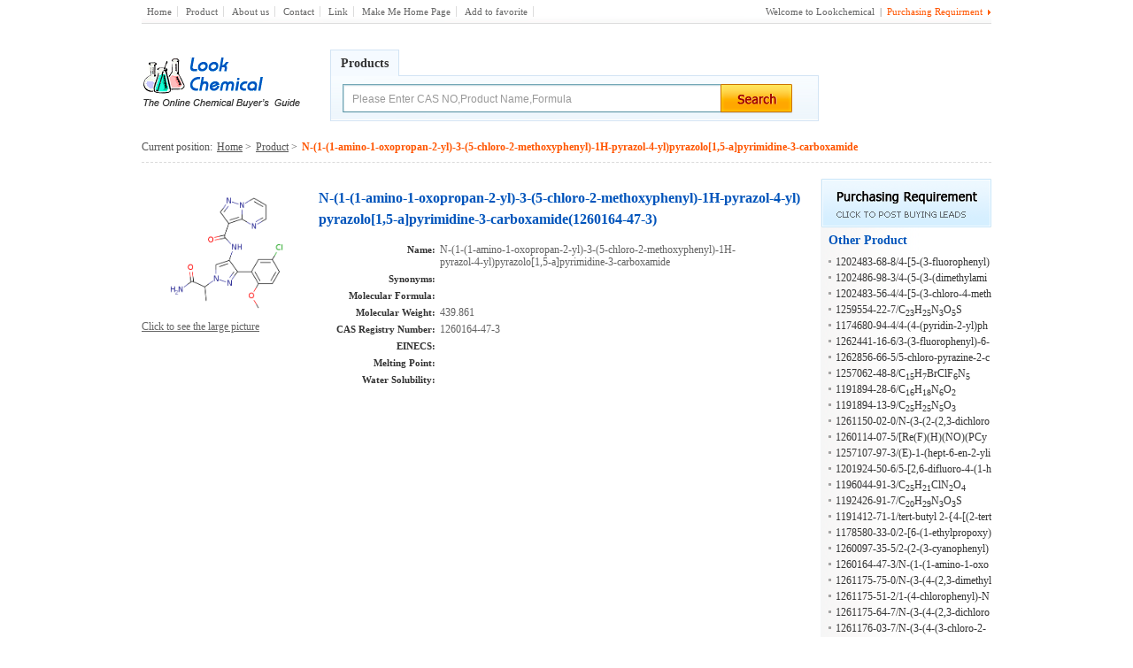

--- FILE ---
content_type: text/html; charset=utf-8
request_url: http://www.lookchemical.com/N-_1-_1-amino-1-oxopropan-2-yl_-3-_5-chloro-2-methoxyphenyl_-1H-pyrazol-4-yl_pyrazolo_1_5-a_pyrimidine-3-carboxamide/1260164-47-3.html
body_size: 8040
content:


<!DOCTYPE html PUBLIC "-//W3C//DTD XHTML 1.0 Transitional//EN" "http://www.w3.org/TR/xhtml1/DTD/xhtml1-transitional.dtd">

<html xmlns="http://www.w3.org/1999/xhtml" >
<head>
    <meta http-equiv="Content-Type" content="text/html; charset=utf-8" />
    <meta name="description" content="N-(1-(1-amino-1-oxopropan-2-yl)-3-(5-chloro-2-methoxyphenyl)-1H-pyrazol-4-yl)pyrazolo[1,5-a]pyrimidine-3-carboxamide,1260164-47-3 - Buyers Guide for Chemicals is a directory of chemicals, chemical suppliers and producers. More than 140,000 products, 270,000 supply sources and 4,400 company addresses. Search for free and find new suppliers for chemical products, pharmaceuticals and APIs." />
    <meta name="keywords" content="N-(1-(1-amino-1-oxopropan-2-yl)-3-(5-chloro-2-methoxyphenyl)-1H-pyrazol-4-yl)pyrazolo[1,5-a]pyrimidine-3-carboxamide,1260164-47-3 - buyers, buyer, guide, 'buyers guide', chemicals, chemical, product, producer, supplier, sources, database, directory, data, base, chemist, chemistry, reagents, pharmaceutical, medical, laboratory, 'chemical suppliers', encyclopedia, search engine, information, catalog, catalogue " />
    <title>N-(1-(1-amino-1-oxopropan-2-yl)-3-(5-chloro-2-methoxyphenyl)-1H-pyrazol-4-yl)pyrazolo[1,5-a]pyrimidine-3-carboxamide,1260164-47-3 - LookChemical.com</title>
    <link href="/css/public.css" rel="stylesheet" type="text/css" />
    <link href="/css/product.css" rel="stylesheet" type="text/css" />
    <link href="/css/Structure_Search.css" rel="Stylesheet" type="text/css" />
    <link href="/css/Formula.css" rel="stylesheet" type="text/css" />
    <link rel="stylesheet" type="text/css" href="/css/jquery.lightbox-0.5.css" media="screen" />
    <script type="text/javascript" src="/js/tools.js"></script>
    <script type="text/javascript" src="/js/jquery.js"></script>
    <script type="text/javascript" src="/js/jquery.DOMWindow.js"></script>
    <script type="text/javascript" src="/js/jquery.lightbox-0.5.min.js"></script>
</head>
<body>
<script type="text/javascript">
    $(function() {
    try{
            $('#bigImage').lightBox();
            $('#lightBoxEffectText a').lightBox();
       }
         catch(e){}
     });

     function showsendc1(havemail,cas, proname) {
         document.writeln("<tr><td width=\"22%\" align=\"right\"><strong> CAS:</strong></td><td width=\"78%\" align=\"left\"><input id=\"txtcas\" name=\"txtcas\"  type=\"text\" value=\""+cas+"\" size=\"50\" /><input type=\"hidden\" value=\"0\" id=\"isexit\" name=\"isexit\" /><div class=\"C_Error\" id=\"casnumErr\" style=\"display:none;\">Please enter a availability CAS No. e.g. 50-00-0</div></td></tr>");
         document.writeln("<tr><td align=\"right\"><strong><img src=\"/images/icon3.gif\"  /> Product Name:</strong></td><td align=\"left\"><input name=\"txttitle\" id=\"txttitle\" type=\"text\" value=\"" + proname + "\" size=\"50\" /></td></tr>");
         document.writeln("<tr id=\"member\"><td align=\"right\"><strong><img src=\"/images/icon3.gif\"  /> Your email:  </strong></td><td align=\"left\"><input id=\"txtemail\" name=\"txtemail\" type=\"text\" size=\"50\" onBlur=\"javascript:CheckEmailIsMember();\" /><br/><span style=\"color:gray; \">Your email will be used to sign-in to LookChem.com </span><div class=\"C_Error\" id=\"memberexits\" style=\"display:none;color:red; \"></div></td></tr>"); //Please enter your LookChem.com password!
         document.writeln("<tr id=\"password\" style=\"display:none;\"><td align=\"right\"><strong><img src=\"/images/icon3.gif\"  /> Password: </strong></td><td align=\"left\"><input id=\"txtpassword\" type=\"password\" size=\"50\" name=\"txtpassword\" onBlur=\"javascript:CheckEmailandPwd2();\" /><div class=\"C_Error\" id=\"Passworderr\" style=\"display:none;\">Please enter your LookChem.com password! </div></td></tr>");
         document.writeln("<tr><td align=\"right\"><strong><img src=\"/images/icon3.gif\"  /> Requirements:</strong></td><td align=\"left\"><textarea name=\"txtcontent\" id=\"txtcontent\" cols=\"60\" rows=\"6\"></textarea></td></tr>");
         document.writeln("<tr><td colspan=\"2\" align=\"left\" class=\"f11p lh14\">Please complete your purchasing requirements of CAS No. " + cas + " and your contact details, such as your company name, contacter, telephone and so on,   So that suppliers can directly contact you about CAS No. " + cas + " . </td></tr>");
         document.writeln("<tr><td height=\"31\">&nbsp;</td><td height=\"40\" align=\"left\">  <label><img src=\"/images/send.gif\" onclick=\"dosubmitp();\"  style=\"border-width:0px; cursor:pointer;\" alt=\"send\" /> </label></td></tr>");
         if (havemail == 1) {
             G("member").style.display = "";
             if (GetCookie('BuyEmail') != '' && GetCookie('BuyEmail') != null) {
                 G("txtemail").value = GetCookie('BuyEmail');
                 CheckEmailIsMember();
             }
         }
         else {
             IsMemberAjax = 2;
             G("member").style.display = "";
             G("password").style.display = "none";
             G("txtcontent").value = "";
         }
     }
</script>
    



<!--top-->
<div class="top center">
 <div class="topleft fl"><a href="http://www.lookchemical.com/">Home</a> <a href="/product-list/a-1/">Product</a> <a href="/About.aspx">About us</a> <a href="/Contact.aspx">Contact</a> <a href="/Link.aspx">Link</a> <a href="javascript:;" onclick="this.style.behavior='url(#default#homepage)';this.setHomePage('http://www.lookchemical.com/');return(false);" style="behavior: url(#default#homepage)">Make Me Home Page</a> <a href="javascript:;" onclick="window.external.addFavorite('http://www.lookchemical.com','LookChemical - The online Chemical Buyer is Guide')">Add to favorite</a></div>
  <div class="topright f11p fr">Welcome to Lookchemical&nbsp;&nbsp;|&nbsp;&nbsp;<span><a href="/Purchase.aspx">Purchasing Requirment</a></span></div>
</div>
 <div class="cl"></div>



<!--search-->
<div class="top_all center">
  <div class="top_logo fl"><a href="http://www.lookchemical.com"><img src="/images/logo2.gif" alt="LookChemical.com" /></a></div>
    <div class="top_search_all fr">
       <ul class="top_search_title">
            <li id="top_search_hover"><a href="javascript:void(0);">Products</a></li>
			</ul>
      <div class="top_search">
           <div class="top_search_inputs">
		   <div  class="keyword-input-style">
           <input name="keyword" id="keyword" type="text" value="Please Enter CAS NO,Product Name,Formula" onfocus="if(this.value.indexOf('Please Enter CAS NO,Product Name,Formula')!=-1)this.value=''" onkeypress="submit(event);"/></div><img src="/images/search.gif" alt="search" onclick="javascript:search();" style="cursor:pointer;  float:left;" />
               
       </div>
	   
      </div>
           </div>
</div>
	<div class="cl"></div>	 
	<!--top end-->


    
    <!--main-->

	<div class="main main_product">
	<div class="Position fl m10p" id="Position2"><span class="fl">Current position:<a href="http://www.lookchemical.com">Home</a>&nbsp;><a href="/product-list/N-1/">Product</a> ></span><h1>N-(1-(1-amino-1-oxopropan-2-yl)-3-(5-chloro-2-methoxyphenyl)-1H-pyrazol-4-yl)pyrazolo[1,5-a]pyrimidine-3-carboxamide</h1></div>
		<div class="h10p"></div>
		
	<!--left-->
<div class="product_right fl">
	<div class="productdetailed fl">
      <div class="productimg"> <span><a href="//file1.lookchem.com/300w/substances/2022-06-10-08/9576f6e7-0188-493c-a1f0-9e2cfb3a9d7d.png" id="bigImage" title="1260164-47-3,N-(1-(1-amino-1-oxopropan-2-yl)-3-(5-chloro-2-methoxyphenyl)-1H-pyrazol-4-yl)pyrazolo[1,5-a]pyrimidine-3-carboxamide">
      <img src="//file1.lookchem.com/300w/substances/2022-06-10-08/9576f6e7-0188-493c-a1f0-9e2cfb3a9d7d.png" alt="Click to see the large picture" border="0" onerror="javascript:this.src='/images/no-img.gif'" onload="javascript:if(this.width > 192) this.width = 192; if(this.height > 275) this.height = 275"  />
      </a></span>
          <p class="f11p_d" id="lightBoxEffectText"><a href="//file1.lookchem.com/300w/substances/2022-06-10-08/9576f6e7-0188-493c-a1f0-9e2cfb3a9d7d.png" onerror="javascript:this.src='/images/no-img.gif'">Click to see the large picture</a></p>
    </div>
	  <div class="details">
        <h1>N-(1-(1-amino-1-oxopropan-2-yl)-3-(5-chloro-2-methoxyphenyl)-1H-pyrazol-4-yl)pyrazolo[1,5-a]pyrimidine-3-carboxamide(1260164-47-3)</h1>
		
	      <ul>
          <li><span>Name:</span> <bdo>N-(1-(1-amino-1-oxopropan-2-yl)-3-(5-chloro-2-methoxyphenyl)-1H-pyrazol-4-yl)pyrazolo[1,5-a]pyrimidine-3-carboxamide</bdo></li>
	     <li><span>Synonyms:</span><bdo></bdo></li> 
		<li><span>Molecular Formula:</span><bdo></bdo></li>
		 <li><span>Molecular Weight:</span><bdo>439.861</bdo></li>
		 <li><span>CAS Registry Number:</span><bdo>1260164-47-3</bdo></li>
		 <li><span>EINECS:</span><bdo></bdo></li>
		 <li><span>Melting Point:</span><bdo></bdo></li>
		 <li><span>Water Solubility:</span><bdo></bdo></li>
		 </ul>
	   
      </div>
    </div>
	<!--Details Description-->
	<br/>
<div class="cl"></div>

<!--inpuiry-->
<div class="inquiry m10p">
<iframe allowtransparency="true" frameborder="0" scrolling="no" src="//www.lookchem.com/Company/ShopIframe/shop_Message.aspx?type=lookchemical.com&proname=N-(1-(1-amino-1-oxopropan-2-yl)-3-(5-chloro-2-methoxyphenyl)-1H-pyrazol-4-yl)pyrazolo[1,5-a]pyrimidine-3-carboxamide&casno=1260164-47-3" width="100%" height="920" style="margin-top:15px;"></iframe>
  
</form>
</div>

<!--Suppliers-->
 <div class="suppliers">
 <p class="inquiry_title fz14p m10p" style="height:32px;overflow:hidden;word-break:break-all;">The Complete List of Suppliers for N-(1-(1-amino-1-oxopropan-2-yl)-3-(5-chloro-2-methoxyphenyl)-1H-pyrazol-4-yl)pyrazolo[1,5-a]pyrimidine-3-carboxamide</p>
 <div id="suppliers">
 

</div>
<ul>

</ul>
  
 </div>

	  </div>
	  <div class="product_left fr" id="product_left2">
        <!--custom_synthesis-->
      
		
<a href="/Purchase.aspx"><img src="/images/Purchasing-Requirement.gif" border="0" alt="Purchasing Requirement" /></a>
	   <p class="other_title">Other Product</p>
		<ul class="other">
		    <li title="CASNO:1202483-68-8,Name:4-[5-(3-fluorophenyl)-[1,2,4]triazolo[1,5-a]pyridin-2-ylamino]benzamide"><a href="/4-_5-_3-fluorophenyl_-_1_2_4_triazolo_1_5-a_pyridin-2-ylamino_benzamide/1202483-68-8.html" target="_blank" >1202483-68-8/4-[5-(3-fluorophenyl)-[1,2,4]triazolo[1,5-a]pyridin-2-ylamino]benzamide</a></li><li title="CASNO:1202486-98-3,Name:4-(5-(3-(dimethylamino)phenyl)-[1,2,4]triazolo[1,5-a]pyridin-2-ylamino)-N-(4-methylcyclohexyl)benzamide"><a href="/4-_5-_3-_dimethylamino_phenyl_-_1_2_4_triazolo_1_5-a_pyridin-2-ylamino_-N-_4-methylcyclohexyl_benzamide/1202486-98-3.html" target="_blank" >1202486-98-3/4-(5-(3-(dimethylamino)phenyl)-[1,2,4]triazolo[1,5-a]pyridin-2-ylamino)-N-(4-methylcyclohexyl)benzamide</a></li><li title="CASNO:1202483-56-4,Name:4-[5-(3-chloro-4-methoxyphenyl)-[1,2,4]triazolo[1,5-a]pyridin-2-ylamino]-N-(1-methylpiperidin-4-yl)benzamide"><a href="/4-_5-_3-chloro-4-methoxyphenyl_-_1_2_4_triazolo_1_5-a_pyridin-2-ylamino_-N-_1-methylpiperidin-4-yl_benzamide/1202483-56-4.html" target="_blank" >1202483-56-4/4-[5-(3-chloro-4-methoxyphenyl)-[1,2,4]triazolo[1,5-a]pyridin-2-ylamino]-N-(1-methylpiperidin-4-yl)benzamide</a></li><li title="CASNO:1259554-22-7,Name:C<sub>23</sub>H<sub>25</sub>N<sub>3</sub>O<sub>5</sub>S"><a href="/C_sub_23_sub_H_sub_25_sub_N_sub_3_sub_O_sub_5_sub_S/1259554-22-7.html" target="_blank" >1259554-22-7/C<sub>23</sub>H<sub>25</sub>N<sub>3</sub>O<sub>5</sub>S</a></li><li title="CASNO:1174680-94-4,Name:4-(4-(pyridin-2-yl)phenyl)-3-4-dihydro-2H-quinoxaline-1-carboxylic acid adamantan-2-ylamide"><a href="/4-_4-_pyridin-2-yl_phenyl_-3-4-dihydro-2H-quinoxaline-1-carboxylic_acid_adamantan-2-ylamide/1174680-94-4.html" target="_blank" >1174680-94-4/4-(4-(pyridin-2-yl)phenyl)-3-4-dihydro-2H-quinoxaline-1-carboxylic acid adamantan-2-ylamide</a></li><li title="CASNO:1262441-16-6,Name:3-(3-fluorophenyl)-6-methyl-2-[1-(9H-purin-6-ylamino)ethyl]-4H-pyrido[1,2-a]pyrimidin-4-one trifluoroacetate"><a href="/3-_3-fluorophenyl_-6-methyl-2-_1-_9H-purin-6-ylamino_ethyl_-4H-pyrido_1_2-a_pyrimidin-4-one_trifluoroacetate/1262441-16-6.html" target="_blank" >1262441-16-6/3-(3-fluorophenyl)-6-methyl-2-[1-(9H-purin-6-ylamino)ethyl]-4H-pyrido[1,2-a]pyrimidin-4-one trifluoroacetate</a></li><li title="CASNO:1262856-66-5,Name:5-chloro-pyrazine-2-carboxylic acid [3-((R)-5-amino-3-difluoromethyl-3,6-dihydro-2H-[1,4]oxazin-3-yl)-4-fluoro-phenyl]-amide"><a href="/5-chloro-pyrazine-2-carboxylic_acid_3-_R_-5-amino-3-difluoromethyl-3_6-dihydro-2H-_1_4_oxazin-3-yl_-4-fluoro-phenyl_-amide/1262856-66-5.html" target="_blank" >1262856-66-5/5-chloro-pyrazine-2-carboxylic acid [3-((R)-5-amino-3-difluoromethyl-3,6-dihydro-2H-[1,4]oxazin-3-yl)-4-fluoro-phenyl]-amide</a></li><li title="CASNO:1257062-48-8,Name:C<sub>15</sub>H<sub>7</sub>BrClF<sub>6</sub>N<sub>5</sub>"><a href="/C_sub_15_sub_H_sub_7_sub_BrClF_sub_6_sub_N_sub_5_sub_/1257062-48-8.html" target="_blank" >1257062-48-8/C<sub>15</sub>H<sub>7</sub>BrClF<sub>6</sub>N<sub>5</sub></a></li><li title="CASNO:1191894-28-6,Name:C<sub>16</sub>H<sub>18</sub>N<sub>6</sub>O<sub>2</sub>"><a href="/C_sub_16_sub_H_sub_18_sub_N_sub_6_sub_O_sub_2_sub_/1191894-28-6.html" target="_blank" >1191894-28-6/C<sub>16</sub>H<sub>18</sub>N<sub>6</sub>O<sub>2</sub></a></li><li title="CASNO:1191894-13-9,Name:C<sub>25</sub>H<sub>25</sub>N<sub>5</sub>O<sub>3</sub>"><a href="/C_sub_25_sub_H_sub_25_sub_N_sub_5_sub_O_sub_3_sub_/1191894-13-9.html" target="_blank" >1191894-13-9/C<sub>25</sub>H<sub>25</sub>N<sub>5</sub>O<sub>3</sub></a></li><li title="CASNO:1261150-02-0,Name:N-(3-(2-(2,3-dichlorobenzoyl)-5-methyl-6H-thieno[2,3-b]pyrrol-6-yl)propyl)methanesulfonamide"><a href="/N-_3-_2-_2_3-dichlorobenzoyl_-5-methyl-6H-thieno_2_3-b_pyrrol-6-yl_propyl_methanesulfonamide/1261150-02-0.html" target="_blank" >1261150-02-0/N-(3-(2-(2,3-dichlorobenzoyl)-5-methyl-6H-thieno[2,3-b]pyrrol-6-yl)propyl)methanesulfonamide</a></li><li title="CASNO:1260114-07-5,Name:[Re(F)(H)(NO)(PCy3)2(η2-CH2=CHBu)]"><a href="/_Re_F_H_NO_PCy3_2_η2-CH2_CHBu_/1260114-07-5.html" target="_blank" >1260114-07-5/[Re(F)(H)(NO)(PCy3)2(η2-CH2=CHBu)]</a></li><li title="CASNO:1257107-97-3,Name:(E)-1-(hept-6-en-2-ylidene)-2-(4-methoxyphenyll)hydrazine"><a href="/_E_-1-_hept-6-en-2-ylidene_-2-_4-methoxyphenyll_hydrazine/1257107-97-3.html" target="_blank" >1257107-97-3/(E)-1-(hept-6-en-2-ylidene)-2-(4-methoxyphenyll)hydrazine</a></li><li title="CASNO:1201924-50-6,Name:5-[2,6-difluoro-4-(1-hydroxy-1-methylethyl)phenyl]-2-[(2-methyl[1,3]thiazolo[4,5-b]pyrazin-6-yl)amino]thiophene-3-carboxamide"><a href="/5-_2_6-difluoro-4-_1-hydroxy-1-methylethyl_phenyl_-2-_2-methyl_1_3_thiazolo_4_5-b_pyrazin-6-yl_amino_thiophene-3-carboxamide/1201924-50-6.html" target="_blank" >1201924-50-6/5-[2,6-difluoro-4-(1-hydroxy-1-methylethyl)phenyl]-2-[(2-methyl[1,3]thiazolo[4,5-b]pyrazin-6-yl)amino]thiophene-3-carboxamide</a></li><li title="CASNO:1196044-91-3,Name:C<sub>25</sub>H<sub>21</sub>ClN<sub>2</sub>O<sub>4</sub>"><a href="/C_sub_25_sub_H_sub_21_sub_ClN_sub_2_sub_O_sub_4_sub_/1196044-91-3.html" target="_blank" >1196044-91-3/C<sub>25</sub>H<sub>21</sub>ClN<sub>2</sub>O<sub>4</sub></a></li><li title="CASNO:1192426-91-7,Name:C<sub>20</sub>H<sub>29</sub>N<sub>3</sub>O<sub>3</sub>S"><a href="/C_sub_20_sub_H_sub_29_sub_N_sub_3_sub_O_sub_3_sub_S/1192426-91-7.html" target="_blank" >1192426-91-7/C<sub>20</sub>H<sub>29</sub>N<sub>3</sub>O<sub>3</sub>S</a></li><li title="CASNO:1191412-71-1,Name:tert-butyl 2-{4-[(2-tert-butyl-5-oxo-5,6-dihydro-4H-1,3,4-oxadiazin-4-yl)methyl]phenyl}-3-methylbutanoate"><a href="/tert-butyl_2-_4-_2-tert-butyl-5-oxo-5_6-dihydro-4H-1_3_4-oxadiazin-4-yl_methyl_phenyl_-3-methylbutanoate/1191412-71-1.html" target="_blank" >1191412-71-1/tert-butyl 2-{4-[(2-tert-butyl-5-oxo-5,6-dihydro-4H-1,3,4-oxadiazin-4-yl)methyl]phenyl}-3-methylbutanoate</a></li><li title="CASNO:1178580-33-0,Name:2-[6-(1-ethylpropoxy)-3-imino-7,8-dimethyl-[1,2,4]triazolo[4,3-b]pyridazin-2-yl]-1-[3-morpholin-4-yl-5-(pentafluoro-sulfanyl)phenyl]ethanone trifluoroacetate"><a href="/2-_6-_1-ethylpropoxy_-3-imino-7_8-dimethyl-_1_2_4_triazolo_4_3-b_pyridazin-2-yl_-1-_3-morpholin-4-yl-5-_pentafluoro-sulfanyl_phenyl_ethanone_trifluoroacetate/1178580-33-0.html" target="_blank" >1178580-33-0/2-[6-(1-ethylpropoxy)-3-imino-7,8-dimethyl-[1,2,4]triazolo[4,3-b]pyridazin-2-yl]-1-[3-morpholin-4-yl-5-(pentafluoro-sulfanyl)phenyl]ethanone trifluoroacetate</a></li><li title="CASNO:1260097-35-5,Name:2-(2-(3-cyanophenyl)-4-((4-fluoro-N-(2-methoxyethyl)phenylsulfonamido)methyl)phenoxy)acetic acid"><a href="/2-_2-_3-cyanophenyl_-4-_4-fluoro-N-_2-methoxyethyl_phenylsulfonamido_methyl_phenoxy_acetic_acid/1260097-35-5.html" target="_blank" >1260097-35-5/2-(2-(3-cyanophenyl)-4-((4-fluoro-N-(2-methoxyethyl)phenylsulfonamido)methyl)phenoxy)acetic acid</a></li><li title="CASNO:1260164-47-3,Name:N-(1-(1-amino-1-oxopropan-2-yl)-3-(5-chloro-2-methoxyphenyl)-1H-pyrazol-4-yl)pyrazolo[1,5-a]pyrimidine-3-carboxamide"><a href="/N-_1-_1-amino-1-oxopropan-2-yl_-3-_5-chloro-2-methoxyphenyl_-1H-pyrazol-4-yl_pyrazolo_1_5-a_pyrimidine-3-carboxamide/1260164-47-3.html" target="_blank" >1260164-47-3/N-(1-(1-amino-1-oxopropan-2-yl)-3-(5-chloro-2-methoxyphenyl)-1H-pyrazol-4-yl)pyrazolo[1,5-a]pyrimidine-3-carboxamide</a></li><li title="CASNO:1261175-75-0,Name:N-(3-(4-(2,3-dimethylphenyl)piperazin-1-yl)-2-hydroxypropyl)-1-(4-methoxyphenyl)-2,5-dimethyl-1H-imidazole-4-carboxamide"><a href="/N-_3-_4-_2_3-dimethylphenyl_piperazin-1-yl_-2-hydroxypropyl_-1-_4-methoxyphenyl_-2_5-dimethyl-1H-imidazole-4-carboxamide/1261175-75-0.html" target="_blank" >1261175-75-0/N-(3-(4-(2,3-dimethylphenyl)piperazin-1-yl)-2-hydroxypropyl)-1-(4-methoxyphenyl)-2,5-dimethyl-1H-imidazole-4-carboxamide</a></li><li title="CASNO:1261175-51-2,Name:1-(4-chlorophenyl)-N-(3-(4-(2,3-dichlorophenyl)piperazin-1-yl)-2-hydroxypropyl)-2,5-dimethyl-1H-imidazole-4-carboxamide"><a href="/1-_4-chlorophenyl_-N-_3-_4-_2_3-dichlorophenyl_piperazin-1-yl_-2-hydroxypropyl_-2_5-dimethyl-1H-imidazole-4-carboxamide/1261175-51-2.html" target="_blank" >1261175-51-2/1-(4-chlorophenyl)-N-(3-(4-(2,3-dichlorophenyl)piperazin-1-yl)-2-hydroxypropyl)-2,5-dimethyl-1H-imidazole-4-carboxamide</a></li><li title="CASNO:1261175-64-7,Name:N-(3-(4-(2,3-dichlorophenyl)piperazin-1-yl)-2-hydroxypropyl)-2-ethyl-1-(4-methoxyphenyl)-5-methyl-1H-imidazole-4-carboxamide"><a href="/N-_3-_4-_2_3-dichlorophenyl_piperazin-1-yl_-2-hydroxypropyl_-2-ethyl-1-_4-methoxyphenyl_-5-methyl-1H-imidazole-4-carboxamide/1261175-64-7.html" target="_blank" >1261175-64-7/N-(3-(4-(2,3-dichlorophenyl)piperazin-1-yl)-2-hydroxypropyl)-2-ethyl-1-(4-methoxyphenyl)-5-methyl-1H-imidazole-4-carboxamide</a></li><li title="CASNO:1261176-03-7,Name:N-(3-(4-(3-chloro-2-methylphenyl)piperazin-1-yl)-2-hydroxypropyl)-1-(4-fluorophenyl)-5-methyl-2-phenyl-1H-imidazole-4-carboxamide"><a href="/N-_3-_4-_3-chloro-2-methylphenyl_piperazin-1-yl_-2-hydroxypropyl_-1-_4-fluorophenyl_-5-methyl-2-phenyl-1H-imidazole-4-carboxamide/1261176-03-7.html" target="_blank" >1261176-03-7/N-(3-(4-(3-chloro-2-methylphenyl)piperazin-1-yl)-2-hydroxypropyl)-1-(4-fluorophenyl)-5-methyl-2-phenyl-1H-imidazole-4-carboxamide</a></li><li title="CASNO:1260840-99-0,Name:N-cyclopropyl-5-((2R,4R)-2-(3-fluorophenyl)-4-hydroxypyrrolidin-1-yl)pyrazolo[1,5-a]pyrimidine-3-carboxamide"><a href="/N-cyclopropyl-5-_2R_4R_-2-_3-fluorophenyl_-4-hydroxypyrrolidin-1-yl_pyrazolo_1_5-a_pyrimidine-3-carboxamide/1260840-99-0.html" target="_blank" >1260840-99-0/N-cyclopropyl-5-((2R,4R)-2-(3-fluorophenyl)-4-hydroxypyrrolidin-1-yl)pyrazolo[1,5-a]pyrimidine-3-carboxamide</a></li><li title="CASNO:1261112-13-3,Name:1-[2-(4-fluorophenyl)-3-[(4-methylphenyl)amino]-5H,6H,7H,8H-imidazo[1,2-a]pyrazin-7-yl]-2-(pyridin-4-yl)ethan-1-one"><a href="/1-_2-_4-fluorophenyl_-3-_4-methylphenyl_amino_-5H_6H_7H_8H-imidazo_1_2-a_pyrazin-7-yl_-2-_pyridin-4-yl_ethan-1-one/1261112-13-3.html" target="_blank" >1261112-13-3/1-[2-(4-fluorophenyl)-3-[(4-methylphenyl)amino]-5H,6H,7H,8H-imidazo[1,2-a]pyrazin-7-yl]-2-(pyridin-4-yl)ethan-1-one</a></li><li title="CASNO:1261112-63-3,Name:N-[2-(diethylamino)ethyl]-2-(4-fluorophenyl)-3-[(4-methylphenyl)amino]-5H,6H,7H,8H-imidazo[1,2-a]pyrazine-7-carboxamide"><a href="/N-_2-_diethylamino_ethyl_-2-_4-fluorophenyl_-3-_4-methylphenyl_amino_-5H_6H_7H_8H-imidazo_1_2-a_pyrazine-7-carboxamide/1261112-63-3.html" target="_blank" >1261112-63-3/N-[2-(diethylamino)ethyl]-2-(4-fluorophenyl)-3-[(4-methylphenyl)amino]-5H,6H,7H,8H-imidazo[1,2-a]pyrazine-7-carboxamide</a></li><li title="CASNO:1261112-25-7,Name:tert-butyl N-[(2S)-1-[2-(3-fluorophenyl)-3-[(4-fluorophenyl)amino]-5H,6H,7H,8H-imidazo[1,2-a]pyrazin-7-yl]-3-(4-nitrophenyl)-1-oxopropan-2-yl]carbamate"><a href="/tert-butyl_N-_2S_-1-_2-_3-fluorophenyl_-3-_4-fluorophenyl_amino_-5H_6H_7H_8H-imidazo_1_2-a_pyrazin-7-yl_-3-_4-nitrophenyl_-1-oxopropan-2-yl_carbamate/1261112-25-7.html" target="_blank" >1261112-25-7/tert-butyl N-[(2S)-1-[2-(3-fluorophenyl)-3-[(4-fluorophenyl)amino]-5H,6H,7H,8H-imidazo[1,2-a]pyrazin-7-yl]-3-(4-nitrophenyl)-1-oxopropan-2-yl]carbamate</a></li><li title="CASNO:1262395-62-9,Name:1-methyl-3-oxo-2-{1-[3-(piperidin-1-yl)benzyl]piperidin-4-yl}-2,3-dihydro-1H-isoindole-4-carboxamide"><a href="/1-methyl-3-oxo-2-_1-_3-_piperidin-1-yl_benzyl_piperidin-4-yl_-2_3-dihydro-1H-isoindole-4-carboxamide/1262395-62-9.html" target="_blank" >1262395-62-9/1-methyl-3-oxo-2-{1-[3-(piperidin-1-yl)benzyl]piperidin-4-yl}-2,3-dihydro-1H-isoindole-4-carboxamide</a></li><li title="CASNO:1262196-15-5,Name:N-[3-[3-methoxy-4-(4-methyl-1H-imidazol-1-yl)phenyl]-1-methyl-1H-1,2,4-triazol-5-yl]-2-(trifluoromethyl)-4-pyridinamine"><a href="/N-_3-_3-methoxy-4-_4-methyl-1H-imidazol-1-yl_phenyl_-1-methyl-1H-1_2_4-triazol-5-yl_-2-_trifluoromethyl_-4-pyridinamine/1262196-15-5.html" target="_blank" >1262196-15-5/N-[3-[3-methoxy-4-(4-methyl-1H-imidazol-1-yl)phenyl]-1-methyl-1H-1,2,4-triazol-5-yl]-2-(trifluoromethyl)-4-pyridinamine</a></li>
		</ul>
	   
      </div>
	  <div></div>
</div>
    <iframe id="DivShim" src="javascript:false;" scrolling="no" frameborder="0" style="position:absolute; top:0px; left:0px; display:none;">  
    </iframe>
    <form id="frm">
        
<!--bottom-->

<div class="cl"></div>

<div class="bottom bottom2">

<img src="/images/line2.gif" style="margin-bottom:5px;"/>
<span>

<a href="http://www.lookchemical.com/">Home</a> - <a href="/product-list/a-1/">Product</a> - <a href="/About.aspx"> About us</a> - <a href="/Contact.aspx">Contact us</a> - <a href="/Link.aspx">Link</a> - <a href="javascript:;" onclick="this.style.behavior='url(#default#homepage)';this.setHomePage('http://www.lookchemical.com/');return(false);" style="behavior: url(#default#homepage)">Make Me Home Page</a> - <a href="javascript:;" onclick="window.external.addFavorite('http://www.lookchemical.com','LookChemical - The online Chemical Buyer is Guide')">Add to favorite</a>
<script src="/js/Search.js" type="text/javascript" language="javascript"></script>

</span>   
<div class="list center"><font class="blue">Listings:</font>&nbsp;
<a href="/product-list/a-54/">A</a> <a href="/product-list/b-54/">B</a> <a href="/product-list/c-54/">C</a> <a href="/product-list/d-54/">D</a> <a href="/product-list/e-54/">E</a> <a href="/product-list/f-53/">F</a> <a href="/product-list/g-53/">G</a> <a href="/product-list/h-54/">H</a> <a href="/product-list/i-54/">I</a> <a href="/product-list/j-1/">J</a> <a href="/product-list/k-11/">K</a> <a href="/product-list/l-53/">L</a> <a href="/product-list/m-70/">M</a> <a href="/product-list/n-54/">N</a> <a href="/product-list/o-54/">O</a> <a href="/product-list/p-54/">P</a> <a href="/product-list/q-53/">Q</a> <a href="/product-list/r-53/">R</a> <a href="/product-list/s-53/">S</a> <a href="/product-list/t-54/">T</a> <a href="/product-list/u-53/">U</a> <a href="/product-list/v-53/">V</a> <a href="/product-list/w-1/">W</a> <a href="/product-list/x-5/">X</a> <a href="/product-list/y-53/">Y</a> <a href="/product-list/z-53/">Z</a> <a href="/product-list/1-65/">1</a> <a href="/product-list/2-62/">2</a> <a href="/product-list/3-70/">3</a> <a href="/product-list/4-75/">4</a> <a href="/product-list/5-75/">5</a> <a href="/product-list/6-62/">6</a> <a href="/product-list/7-59/">7</a> <a href="/product-list/8-55/">8</a> <a href="/product-list/9-54/">9</a> <a href="/product-list/0-1/">0</a><div  style=" text-align:left;margin-left:268px;"><font class="blue">CAS&nbsp;&nbsp;No:</font>&nbsp; 
<a href="/product_list/num1/1.html">1</a> <a href="/product_list/num2/1.html">2</a> <a href="/product_list/num3/1.html">3</a> <a href="/product_list/num4/1.html">4</a> <a href="/product_list/num5/1.html">5</a> <a href="/product_list/num6/1.html">6</a> <a href="/product_list/num7/1.html">7</a> <a href="/product_list/num8/1.html">8</a> <a href="/product_list/num9/1.html">9</a>
    </div></div>

    
Copyright&copy;2010 LookChemical Group Ltd. All Rights Reserved. No authorized Reproduction or Duplication of Any Kind. 621-59-0 25154-85-2<br />
<a  href="https://beian.miit.gov.cn/" target="_blank" rel="nofollow">浙ICP备16009103号</a>
</div>

<div  style="display:none;">

<!--<script language="javascript" type="text/javascript" src="http://counter.lookchemical.com/stat.aspx?sitecode=903a3da94495811d"></script>
</div>-->
    </form>
<script type="text/javascript">
    const xhr = new XMLHttpRequest();
    xhr.open('POST', '/ajax/data.ashx', true);
    xhr.onreadystatechange = function () {
        if (xhr.readyState === 4 && xhr.status === 200) {
            G("suppliers").innerHTML = xhr.responseText;
        }
    };
    const formData = new FormData();
    formData.append('cas', '1260164-47-3');
    formData.append('act', 'LoadInfo');
    xhr.send(formData);
</script>
</body>
</html>


--- FILE ---
content_type: text/css
request_url: http://www.lookchemical.com/css/Structure_Search.css
body_size: 625
content:
.lc_close_hover A:visited {
	FONT-SIZE: 16px; COLOR: #ffffff; TEXT-DECORATION: none
}

.lc_close {
	DISPLAY: block; FONT-SIZE: 16px; Z-INDEX: 1; BACKGROUND: #c8dfff; LEFT: 548px; WIDTH: 103px; LINE-HEIGHT: 48px; POSITION: absolute; TOP: -12px; HEIGHT: 48px; TEXT-ALIGN: center
}
.lc_close A {
	COLOR: #000000; TEXT-DECORATION: none
}
.lc_close_hover {
	FONT-SIZE: 16px; Z-INDEX: 1; BACKGROUND: #ff8201; LEFT: 548px; WIDTH: 103px; COLOR: #ffffff; LINE-HEIGHT: 48px; POSITION: absolute; TOP: -12px; HEIGHT: 48px; TEXT-ALIGN: center
}
.lc_close_hover a:link,.lc_close_hover a:active,.lc_close_hover a:hover  {
	FONT-SIZE: 16px; COLOR: #ffffff; TEXT-DECORATION: none
}
.lc_close_hover a:visited {
	FONT-SIZE: 16px; COLOR: #ffffff; TEXT-DECORATION: none
}
.r4{ color:#FF0000; font-weight:bold;}

.C_Error
{
    width:400px; margin-top:5px;
    padding-left: 20px;
    background: #FFF9E9 url(http://www.lookchem.com/images/home/reg_10.gif) left top no-repeat;
    border: 1px solid #FFC20E;
    height:auto;
    font-size: 11px;

}



--- FILE ---
content_type: text/css
request_url: http://www.lookchemical.com/css/Formula.css
body_size: 479
content:
@charset "utf-8";

.Structure_Search{ width:639px; height:404px; border:1px #0058af solid; background:#f0f7fe; text-align:center; padding-left:11px; }
*html .Structure_Search{ height:414px;}
.Structure_title{ height:20px; padding-left:10px; text-align:left; font-size:14px; font-weight:bold; line-height:30px; margin-bottom:10px;}
.Structure_title span{ float:right;width:70px; height:26px; line-height:26px;color:#FFFFFF; display:block; font-size:12px; font-weight:bold; background:#fd5b08; text-align:center; cursor:pointer;}
.Choose{ width:615px;margin-top:10px; background:#ecf6ff; margin-left:11px; }
.Choose input{ height:24px; font-family:Tahoma; line-height:14px;}











--- FILE ---
content_type: application/javascript
request_url: http://www.lookchemical.com/js/jquery.DOMWindow.js
body_size: 4416
content:
(function($){
	
	//closeDOMWindow
	$.fn.closeDOMWindow = function(settings){
		
		if(!settings){settings={};}
		
		var run = function(passingThis){
			
			if(settings.anchoredClassName){
				var $anchorClassName = $('.'+settings.anchoredClassName);
				$anchorClassName.fadeOut('fast',function(){
					if($.fn.draggable){
						$anchorClassName.draggable('destory').trigger("unload").remove();	
					}else{
						$anchorClassName.trigger("unload").remove();
					}
				});
				if(settings.functionCallOnClose){settings.functionCallAfterClose();}
			}else{
				var $DOMWindowOverlay = $('#DOMWindowOverlay');
				var $DOMWindow = $('#DOMWindow');
				$DOMWindowOverlay.fadeOut('fast',function(){
					$DOMWindowOverlay.trigger('unload').unbind().remove();																	  
				});
				$DOMWindow.fadeOut('fast',function(){
					if($.fn.draggable){
						$DOMWindow.draggable("destroy").trigger("unload").remove();
					}else{
						$DOMWindow.trigger("unload").remove();
					}
				});
			
				$(window).unbind('scroll.DOMWindow');
				$(window).unbind('resize.DOMWindow');
				
				if($.fn.openDOMWindow.isIE6){$('#DOMWindowIE6FixIframe').remove();}
				if(settings.functionCallOnClose){settings.functionCallAfterClose();}
			}	
		};
		
		if(settings.eventType){//if used with $().
			return this.each(function(index){
				$(this).bind(settings.eventType, function(){
					run(this);
					return false;
				});
			});
		}else{//else called as $.function
			run();
		}
		
	};
	
	//allow for public call, pass settings
	$.closeDOMWindow = function(s){$.fn.closeDOMWindow(s);};
	
	//openDOMWindow
	$.fn.openDOMWindow = function(instanceSettings){	
		
		var shortcut =  $.fn.openDOMWindow;
	
		//default settings combined with callerSettings////////////////////////////////////////////////////////////////////////
		
		shortcut.defaultsSettings = {
			anchoredClassName:'',
			anchoredSelector:'',
			borderColor:'#ccc',
			borderSize:'0',
			draggable:0,
			eventType:null, //click, blur, change, dblclick, error, focus, load, mousedown, mouseout, mouseup etc...
			fixedWindowY:100,
			functionCallOnOpen:null,
			functionCallOnClose:null,
			height:500,
			loader:0,
			loaderHeight:0,
			loaderImagePath:'',
			loaderWidth:0,
			modal:0,
			overlay:1,
			overlayColor:'#000',
			overlayOpacity:'85',
			positionLeft:0,
			positionTop:0,
			positionType:'centered', // centered, anchored, absolute, fixed
			width:500, 
			windowBGColor:'#fff',
			windowBGImage:null, // http path
			windowHTTPType:'get',
			windowPadding:0,
			windowSource:'inline', //inline, ajax, iframe
			windowSourceID:'',
			windowSourceURL:'',
			windowSourceAttrURL:'href'
		};
		
		var settings = $.extend({}, $.fn.openDOMWindow.defaultsSettings , instanceSettings || {});
		
		//Public functions
		
		shortcut.viewPortHeight = function(){ return self.innerHeight || document.documentElement.clientHeight || document.body.clientHeight;};
		shortcut.viewPortWidth = function(){ return self.innerWidth || document.documentElement.clientWidth || document.body.clientWidth;};
		shortcut.scrollOffsetHeight = function(){ return self.pageYOffset || document.documentElement.scrollTop || document.body.scrollTop;};
		shortcut.scrollOffsetWidth = function(){ return self.pageXOffset || document.documentElement.scrollLeft || document.body.scrollLeft;};
		shortcut.isIE6 = typeof document.body.style.maxHeight === "undefined";
		
		//Private Functions/////////////////////////////////////////////////////////////////////////////////////////////////////////
		
		var sizeOverlay = function(){
			var $DOMWindowOverlay = $('#DOMWindowOverlay');
			if(shortcut.isIE6){//if IE 6
				var overlayViewportHeight = document.documentElement.offsetHeight + document.documentElement.scrollTop - 4;
				var overlayViewportWidth = document.documentElement.offsetWidth - 21;
				$DOMWindowOverlay.css({'height':overlayViewportHeight +'px','width':overlayViewportWidth+'px'});
			}else{//else Firefox, safari, opera, IE 7+
				$DOMWindowOverlay.css({'height':'100%','width':'100%','position':'fixed'});
			}	
		};
		
		var sizeIE6Iframe = function(){
			var overlayViewportHeight = document.documentElement.offsetHeight + document.documentElement.scrollTop - 4;
			var overlayViewportWidth = document.documentElement.offsetWidth - 21;
			$('#DOMWindowIE6FixIframe').css({'height':overlayViewportHeight +'px','width':overlayViewportWidth+'px'});
		};
		
		var centerDOMWindow = function() {
			var $DOMWindow = $('#DOMWindow');
			if(settings.height + 50 > shortcut.viewPortHeight()){//added 50 to be safe
				$DOMWindow.css('left',Math.round(shortcut.viewPortWidth()/2) + shortcut.scrollOffsetWidth() - Math.round(($DOMWindow.outerWidth())/2));
			}else{
				$DOMWindow.css('left',Math.round(shortcut.viewPortWidth()/2) + shortcut.scrollOffsetWidth() - Math.round(($DOMWindow.outerWidth())/2));
				$DOMWindow.css('top',Math.round(shortcut.viewPortHeight()/2) + shortcut.scrollOffsetHeight() - Math.round(($DOMWindow.outerHeight())/2));
			}
		};
		
		var centerLoader = function() {
			var $DOMWindowLoader = $('#DOMWindowLoader');
			if(shortcut.isIE6){//if IE 6
				$DOMWindowLoader.css({'left':Math.round(shortcut.viewPortWidth()/2) + shortcut.scrollOffsetWidth() - Math.round(($DOMWindowLoader.innerWidth())/2),'position':'absolute'});
				$DOMWindowLoader.css({'top':Math.round(shortcut.viewPortHeight()/2) + shortcut.scrollOffsetHeight() - Math.round(($DOMWindowLoader.innerHeight())/2),'position':'absolute'});
			}else{
				$DOMWindowLoader.css({'left':'50%','top':'50%','position':'fixed'});
			}
			
		};
		
		var fixedDOMWindow = function(){
			var $DOMWindow = $('#DOMWindow');
			$DOMWindow.css('left', settings.positionLeft + shortcut.scrollOffsetWidth());
			$DOMWindow.css('top', + settings.positionTop + shortcut.scrollOffsetHeight());
		};
		
		var showDOMWindow = function(instance){
			if(arguments[0]){
				$('.'+instance+' #DOMWindowLoader').remove();
				$('.'+instance+' #DOMWindowContent').fadeIn('fast',function(){if(settings.functionCallOnOpen){settings.functionCallOnOpen();}});
				$('.'+instance+ '.closeDOMWindow').click(function(){
					$.closeDOMWindow();	
					return false;
				});
			}else{
				$('#DOMWindowLoader').remove();
				$('#DOMWindow').fadeIn('fast',function(){if(settings.functionCallOnOpen){settings.functionCallOnOpen();}});
				$('#DOMWindow .closeDOMWindow').click(function(){						
					$.closeDOMWindow();
					return false;
				});
			}
			
		};
		
		var urlQueryToObject = function(s){
			  var query = {};
			  s.replace(/b([^&=]*)=([^&=]*)b/g, function (m, a, d) {
				if (typeof query[a] != 'undefined') {
				  query[a] += ',' + d;
				} else {
				  query[a] = d;
				}
			  });
			  return query;
		};
			
		//Run Routine ///////////////////////////////////////////////////////////////////////////////////////////////////////////////
		var run = function(passingThis){
			
			//get values from element clicked, or assume its passed as an option
			settings.windowSourceID = $(passingThis).attr('href') || settings.windowSourceID;
			settings.windowSourceURL = $(passingThis).attr(settings.windowSourceAttrURL) || settings.windowSourceURL;
			settings.windowBGImage = settings.windowBGImage ? 'background-image:url('+settings.windowBGImage+')' : '';
			var urlOnly, urlQueryObject;
			
			if(settings.positionType == 'anchored'){//anchored DOM window
				
				var anchoredPositions = $(settings.anchoredSelector).position();
				var anchoredPositionX = anchoredPositions.left + settings.positionLeft;
				var anchoredPositionY = anchoredPositions.top + settings.positionTop;
				
				$('body').append('<div class="'+settings.anchoredClassName+'" style="'+settings.windowBGImage+';background-repeat:no-repeat;padding:'+settings.windowPadding+'px;overflow:auto;position:absolute;top:'+anchoredPositionY+'px;left:'+anchoredPositionX+'px;height:'+settings.height+'px;width:'+settings.width+'px;background-color:'+settings.windowBGColor+';border:'+settings.borderSize+'px solid '+settings.borderColor+';z-index:10001"><div id="DOMWindowContent" style="display:none"></div></div>');		
				//loader
				if(settings.loader && settings.loaderImagePath !== ''){
					$('.'+settings.anchoredClassName).append('<div id="DOMWindowLoader" style="width:'+settings.loaderWidth+'px;height:'+settings.loaderHeight+'px;"><img src="'+settings.loaderImagePath+'" /></div>');
					
				}

				if($.fn.draggable){
					if(settings.draggable){$('.' + settings.anchoredClassName).draggable({cursor:'move'});}
				}
				
				switch(settings.windowSource){
					case 'inline'://////////////////////////////// inline //////////////////////////////////////////
						$('.' + settings.anchoredClassName+" #DOMWindowContent").append($(settings.windowSourceID).children());
						$('.' + settings.anchoredClassName).unload(function(){// move elements back when you're finished
							$('.' + settings.windowSourceID).append( $('.' + settings.anchoredClassName+" #DOMWindowContent").children());				
						});
						showDOMWindow(settings.anchoredClassName);
					break;
					case 'iframe'://////////////////////////////// iframe //////////////////////////////////////////
						$('.' + settings.anchoredClassName+" #DOMWindowContent").append('<iframe frameborder="0" hspace="0" wspace="0" src="'+settings.windowSourceURL+'" name="DOMWindowIframe'+Math.round(Math.random()*1000)+'" style="width:100%;height:100%;border:none;background-color:#fff;" class="'+settings.anchoredClassName+'Iframe" ></iframe>');
						$('.'+settings.anchoredClassName+'Iframe').load(showDOMWindow(settings.anchoredClassName));
					break;
					case 'ajax'://////////////////////////////// ajax //////////////////////////////////////////	
						if(settings.windowHTTPType == 'post'){
							
							if(settings.windowSourceURL.indexOf("?") !== -1){//has a query string
								urlOnly = settings.windowSourceURL.substr(0, settings.windowSourceURL.indexOf("?"));
								urlQueryObject = urlQueryToObject(settings.windowSourceURL);
							}else{
								urlOnly = settings.windowSourceURL;
								urlQueryObject = {};
							}
							$('.' + settings.anchoredClassName+" #DOMWindowContent").load(urlOnly,urlQueryObject,function(){
								showDOMWindow(settings.anchoredClassName);
							});
						}else{
							if(settings.windowSourceURL.indexOf("?") == -1){ //no query string, so add one
								settings.windowSourceURL += '?';
							}
							$('.' + settings.anchoredClassName+" #DOMWindowContent").load(
								settings.windowSourceURL + '&random=' + (new Date().getTime()),function(){
								showDOMWindow(settings.anchoredClassName);
							});
						}
					break;
				}
				
			}else{//centered, fixed, absolute DOM window
				
				//overlay & modal
				if(settings.overlay){
					$('body').append('<div id="DOMWindowOverlay" style="z-index:10000;display:none;position:absolute;top:0;left:0;background-color:'+settings.overlayColor+';filter:alpha(opacity='+settings.overlayOpacity+');-moz-opacity: 0.'+settings.overlayOpacity+';opacity: 0.'+settings.overlayOpacity+';"></div>');
					if(shortcut.isIE6){//if IE 6
						$('body').append('<iframe id="DOMWindowIE6FixIframe"  src="blank.html"  style="width:100%;height:100%;z-index:9999;position:absolute;top:0;left:0;filter:alpha(opacity=0);"></iframe>');
						sizeIE6Iframe();
					}
					sizeOverlay();
					var $DOMWindowOverlay = $('#DOMWindowOverlay');
					$DOMWindowOverlay.fadeIn('fast');
					if(!settings.modal){$DOMWindowOverlay.click(function(){$.closeDOMWindow();});}
				}
				
				//loader
				if(settings.loader && settings.loaderImagePath !== ''){
					$('body').append('<div id="DOMWindowLoader" style="z-index:10002;width:'+settings.loaderWidth+'px;height:'+settings.loaderHeight+'px;"><img src="'+settings.loaderImagePath+'" /></div>');
					centerLoader();
				}

				//add DOMwindow
				$('body').append('<div id="DOMWindow" style="background-repeat:no-repeat;'+settings.windowBGImage+';overflow:auto;padding:'+settings.windowPadding+'px;display:none;height:'+settings.height+'px;width:'+settings.width+'px;background-color:'+settings.windowBGColor+';border:'+settings.borderSize+'px solid '+settings.borderColor+'; position:absolute;z-index:10001"></div>');
				
				var $DOMWindow = $('#DOMWindow');
				//centered, absolute, or fixed
				switch(settings.positionType){
					case 'centered':
						centerDOMWindow();
						if(settings.height + 50 > shortcut.viewPortHeight()){//added 50 to be safe
							$DOMWindow.css('top', (settings.fixedWindowY + shortcut.scrollOffsetHeight()) + 'px');
						}
					break;
					case 'absolute':
						$DOMWindow.css({'top':(settings.positionTop+shortcut.scrollOffsetHeight())+'px','left':(settings.positionLeft+shortcut.scrollOffsetWidth())+'px'});
						if($.fn.draggable){
							if(settings.draggable){$DOMWindow.draggable({cursor:'move'});}
						}
					break;
					case 'fixed':
						fixedDOMWindow();
					break;
					case 'anchoredSingleWindow':
						var anchoredPositions = $(settings.anchoredSelector).position();
						var anchoredPositionX = anchoredPositions.left + settings.positionLeft;
						var anchoredPositionY = anchoredPositions.top + settings.positionTop;
						$DOMWindow.css({'top':anchoredPositionY + 'px','left':anchoredPositionX+'px'});
								
					break;
				}
				
				$(window).bind('scroll.DOMWindow',function(){
					if(settings.overlay){sizeOverlay();}
					if(shortcut.isIE6){sizeIE6Iframe();}
					if(settings.positionType == 'centered'){centerDOMWindow();}
					if(settings.positionType == 'fixed'){fixedDOMWindow();}
				});

				$(window).bind('resize.DOMWindow',function(){
					if(shortcut.isIE6){sizeIE6Iframe();}
					if(settings.overlay){sizeOverlay();}
					if(settings.positionType == 'centered'){centerDOMWindow();}
				});
				
				switch(settings.windowSource){
					case 'inline'://////////////////////////////// inline //////////////////////////////////////////
						$DOMWindow.append($(settings.windowSourceID).children());
						$DOMWindow.unload(function(){// move elements back when you're finished
							$(settings.windowSourceID).append($DOMWindow.children());				
						});
						showDOMWindow();
					break;
					case 'iframe'://////////////////////////////// iframe //////////////////////////////////////////
						$DOMWindow.append('<iframe frameborder="0" hspace="0" wspace="0" src="'+settings.windowSourceURL+'" name="DOMWindowIframe'+Math.round(Math.random()*1000)+'" style="width:100%;height:100%;border:none;background-color:#fff;" id="DOMWindowIframe" ></iframe>');
						$('#DOMWindowIframe').load(showDOMWindow());
					break;
					case 'ajax'://////////////////////////////// ajax //////////////////////////////////////////
						if(settings.windowHTTPType == 'post'){
							
							if(settings.windowSourceURL.indexOf("?") !== -1){//has a query string
								urlOnly = settings.windowSourceURL.substr(0, settings.windowSourceURL.indexOf("?"));
								urlQueryObject = urlQueryToObject(settings.windowSourceURL);
							}else{
								urlOnly = settings.windowSourceURL;
								urlQueryObject = {};
							}
							$DOMWindow.load(urlOnly,urlQueryObject,function(){
								showDOMWindow();
							});
						}else{
							if(settings.windowSourceURL.indexOf("?") == -1){ //no query string, so add one
								settings.windowSourceURL += '?';
							}
							$DOMWindow.load(
								settings.windowSourceURL + '&random=' + (new Date().getTime()),function(){
								showDOMWindow();
							});
						}
					break;
				}
				
			}//end if anchored, or absolute, fixed, centered
			
		};//end run()
		
		if(settings.eventType){//if used with $().
			return this.each(function(index){				  
				$(this).bind(settings.eventType,function(){
					run(this);
					return false;
				});
			});	
		}else{//else called as $.function
			run();
		}
		
	};//end function openDOMWindow
	
	//allow for public call, pass settings
	$.openDOMWindow = function(s){$.fn.openDOMWindow(s);};
	
})(jQuery);
